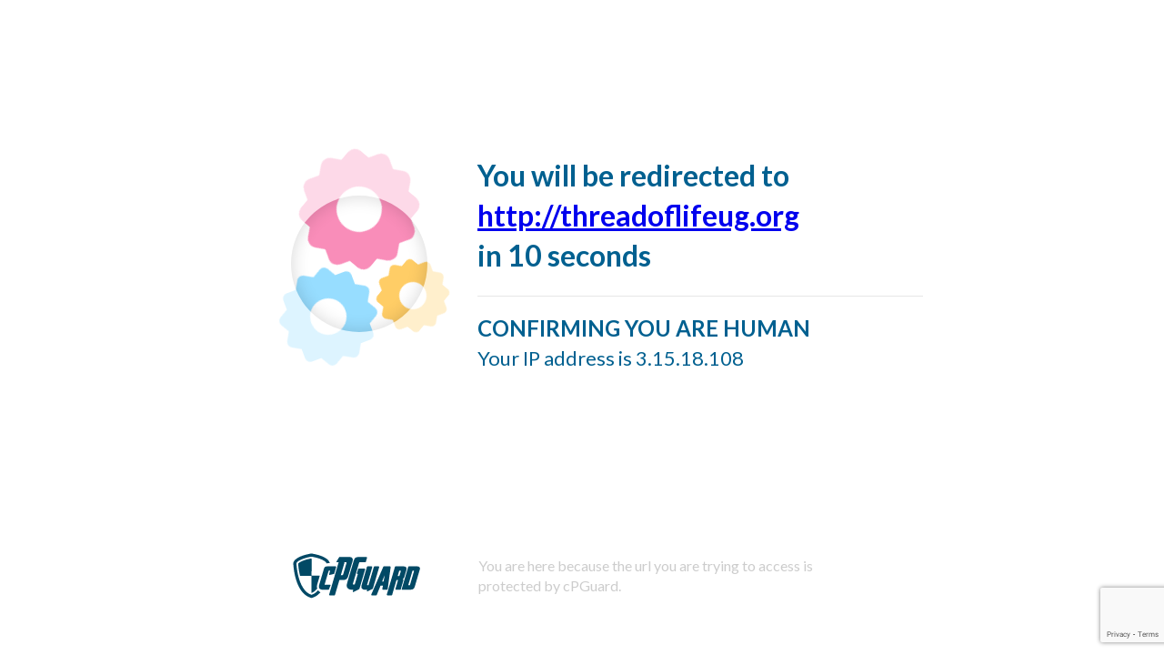

--- FILE ---
content_type: text/html; charset=utf-8
request_url: https://www.google.com/recaptcha/api2/anchor?ar=1&k=6LeX9ZwUAAAAABVJlv9TuHQp2T3_Pho3T7kpwVI0&co=aHR0cHM6Ly9yZWNhcHRjaGEuY2xvdWQ6NDQz&hl=en&v=cLm1zuaUXPLFw7nzKiQTH1dX&size=invisible&anchor-ms=20000&execute-ms=15000&cb=b2ypw6qsobxe
body_size: 45107
content:
<!DOCTYPE HTML><html dir="ltr" lang="en"><head><meta http-equiv="Content-Type" content="text/html; charset=UTF-8">
<meta http-equiv="X-UA-Compatible" content="IE=edge">
<title>reCAPTCHA</title>
<style type="text/css">
/* cyrillic-ext */
@font-face {
  font-family: 'Roboto';
  font-style: normal;
  font-weight: 400;
  src: url(//fonts.gstatic.com/s/roboto/v18/KFOmCnqEu92Fr1Mu72xKKTU1Kvnz.woff2) format('woff2');
  unicode-range: U+0460-052F, U+1C80-1C8A, U+20B4, U+2DE0-2DFF, U+A640-A69F, U+FE2E-FE2F;
}
/* cyrillic */
@font-face {
  font-family: 'Roboto';
  font-style: normal;
  font-weight: 400;
  src: url(//fonts.gstatic.com/s/roboto/v18/KFOmCnqEu92Fr1Mu5mxKKTU1Kvnz.woff2) format('woff2');
  unicode-range: U+0301, U+0400-045F, U+0490-0491, U+04B0-04B1, U+2116;
}
/* greek-ext */
@font-face {
  font-family: 'Roboto';
  font-style: normal;
  font-weight: 400;
  src: url(//fonts.gstatic.com/s/roboto/v18/KFOmCnqEu92Fr1Mu7mxKKTU1Kvnz.woff2) format('woff2');
  unicode-range: U+1F00-1FFF;
}
/* greek */
@font-face {
  font-family: 'Roboto';
  font-style: normal;
  font-weight: 400;
  src: url(//fonts.gstatic.com/s/roboto/v18/KFOmCnqEu92Fr1Mu4WxKKTU1Kvnz.woff2) format('woff2');
  unicode-range: U+0370-0377, U+037A-037F, U+0384-038A, U+038C, U+038E-03A1, U+03A3-03FF;
}
/* vietnamese */
@font-face {
  font-family: 'Roboto';
  font-style: normal;
  font-weight: 400;
  src: url(//fonts.gstatic.com/s/roboto/v18/KFOmCnqEu92Fr1Mu7WxKKTU1Kvnz.woff2) format('woff2');
  unicode-range: U+0102-0103, U+0110-0111, U+0128-0129, U+0168-0169, U+01A0-01A1, U+01AF-01B0, U+0300-0301, U+0303-0304, U+0308-0309, U+0323, U+0329, U+1EA0-1EF9, U+20AB;
}
/* latin-ext */
@font-face {
  font-family: 'Roboto';
  font-style: normal;
  font-weight: 400;
  src: url(//fonts.gstatic.com/s/roboto/v18/KFOmCnqEu92Fr1Mu7GxKKTU1Kvnz.woff2) format('woff2');
  unicode-range: U+0100-02BA, U+02BD-02C5, U+02C7-02CC, U+02CE-02D7, U+02DD-02FF, U+0304, U+0308, U+0329, U+1D00-1DBF, U+1E00-1E9F, U+1EF2-1EFF, U+2020, U+20A0-20AB, U+20AD-20C0, U+2113, U+2C60-2C7F, U+A720-A7FF;
}
/* latin */
@font-face {
  font-family: 'Roboto';
  font-style: normal;
  font-weight: 400;
  src: url(//fonts.gstatic.com/s/roboto/v18/KFOmCnqEu92Fr1Mu4mxKKTU1Kg.woff2) format('woff2');
  unicode-range: U+0000-00FF, U+0131, U+0152-0153, U+02BB-02BC, U+02C6, U+02DA, U+02DC, U+0304, U+0308, U+0329, U+2000-206F, U+20AC, U+2122, U+2191, U+2193, U+2212, U+2215, U+FEFF, U+FFFD;
}
/* cyrillic-ext */
@font-face {
  font-family: 'Roboto';
  font-style: normal;
  font-weight: 500;
  src: url(//fonts.gstatic.com/s/roboto/v18/KFOlCnqEu92Fr1MmEU9fCRc4AMP6lbBP.woff2) format('woff2');
  unicode-range: U+0460-052F, U+1C80-1C8A, U+20B4, U+2DE0-2DFF, U+A640-A69F, U+FE2E-FE2F;
}
/* cyrillic */
@font-face {
  font-family: 'Roboto';
  font-style: normal;
  font-weight: 500;
  src: url(//fonts.gstatic.com/s/roboto/v18/KFOlCnqEu92Fr1MmEU9fABc4AMP6lbBP.woff2) format('woff2');
  unicode-range: U+0301, U+0400-045F, U+0490-0491, U+04B0-04B1, U+2116;
}
/* greek-ext */
@font-face {
  font-family: 'Roboto';
  font-style: normal;
  font-weight: 500;
  src: url(//fonts.gstatic.com/s/roboto/v18/KFOlCnqEu92Fr1MmEU9fCBc4AMP6lbBP.woff2) format('woff2');
  unicode-range: U+1F00-1FFF;
}
/* greek */
@font-face {
  font-family: 'Roboto';
  font-style: normal;
  font-weight: 500;
  src: url(//fonts.gstatic.com/s/roboto/v18/KFOlCnqEu92Fr1MmEU9fBxc4AMP6lbBP.woff2) format('woff2');
  unicode-range: U+0370-0377, U+037A-037F, U+0384-038A, U+038C, U+038E-03A1, U+03A3-03FF;
}
/* vietnamese */
@font-face {
  font-family: 'Roboto';
  font-style: normal;
  font-weight: 500;
  src: url(//fonts.gstatic.com/s/roboto/v18/KFOlCnqEu92Fr1MmEU9fCxc4AMP6lbBP.woff2) format('woff2');
  unicode-range: U+0102-0103, U+0110-0111, U+0128-0129, U+0168-0169, U+01A0-01A1, U+01AF-01B0, U+0300-0301, U+0303-0304, U+0308-0309, U+0323, U+0329, U+1EA0-1EF9, U+20AB;
}
/* latin-ext */
@font-face {
  font-family: 'Roboto';
  font-style: normal;
  font-weight: 500;
  src: url(//fonts.gstatic.com/s/roboto/v18/KFOlCnqEu92Fr1MmEU9fChc4AMP6lbBP.woff2) format('woff2');
  unicode-range: U+0100-02BA, U+02BD-02C5, U+02C7-02CC, U+02CE-02D7, U+02DD-02FF, U+0304, U+0308, U+0329, U+1D00-1DBF, U+1E00-1E9F, U+1EF2-1EFF, U+2020, U+20A0-20AB, U+20AD-20C0, U+2113, U+2C60-2C7F, U+A720-A7FF;
}
/* latin */
@font-face {
  font-family: 'Roboto';
  font-style: normal;
  font-weight: 500;
  src: url(//fonts.gstatic.com/s/roboto/v18/KFOlCnqEu92Fr1MmEU9fBBc4AMP6lQ.woff2) format('woff2');
  unicode-range: U+0000-00FF, U+0131, U+0152-0153, U+02BB-02BC, U+02C6, U+02DA, U+02DC, U+0304, U+0308, U+0329, U+2000-206F, U+20AC, U+2122, U+2191, U+2193, U+2212, U+2215, U+FEFF, U+FFFD;
}
/* cyrillic-ext */
@font-face {
  font-family: 'Roboto';
  font-style: normal;
  font-weight: 900;
  src: url(//fonts.gstatic.com/s/roboto/v18/KFOlCnqEu92Fr1MmYUtfCRc4AMP6lbBP.woff2) format('woff2');
  unicode-range: U+0460-052F, U+1C80-1C8A, U+20B4, U+2DE0-2DFF, U+A640-A69F, U+FE2E-FE2F;
}
/* cyrillic */
@font-face {
  font-family: 'Roboto';
  font-style: normal;
  font-weight: 900;
  src: url(//fonts.gstatic.com/s/roboto/v18/KFOlCnqEu92Fr1MmYUtfABc4AMP6lbBP.woff2) format('woff2');
  unicode-range: U+0301, U+0400-045F, U+0490-0491, U+04B0-04B1, U+2116;
}
/* greek-ext */
@font-face {
  font-family: 'Roboto';
  font-style: normal;
  font-weight: 900;
  src: url(//fonts.gstatic.com/s/roboto/v18/KFOlCnqEu92Fr1MmYUtfCBc4AMP6lbBP.woff2) format('woff2');
  unicode-range: U+1F00-1FFF;
}
/* greek */
@font-face {
  font-family: 'Roboto';
  font-style: normal;
  font-weight: 900;
  src: url(//fonts.gstatic.com/s/roboto/v18/KFOlCnqEu92Fr1MmYUtfBxc4AMP6lbBP.woff2) format('woff2');
  unicode-range: U+0370-0377, U+037A-037F, U+0384-038A, U+038C, U+038E-03A1, U+03A3-03FF;
}
/* vietnamese */
@font-face {
  font-family: 'Roboto';
  font-style: normal;
  font-weight: 900;
  src: url(//fonts.gstatic.com/s/roboto/v18/KFOlCnqEu92Fr1MmYUtfCxc4AMP6lbBP.woff2) format('woff2');
  unicode-range: U+0102-0103, U+0110-0111, U+0128-0129, U+0168-0169, U+01A0-01A1, U+01AF-01B0, U+0300-0301, U+0303-0304, U+0308-0309, U+0323, U+0329, U+1EA0-1EF9, U+20AB;
}
/* latin-ext */
@font-face {
  font-family: 'Roboto';
  font-style: normal;
  font-weight: 900;
  src: url(//fonts.gstatic.com/s/roboto/v18/KFOlCnqEu92Fr1MmYUtfChc4AMP6lbBP.woff2) format('woff2');
  unicode-range: U+0100-02BA, U+02BD-02C5, U+02C7-02CC, U+02CE-02D7, U+02DD-02FF, U+0304, U+0308, U+0329, U+1D00-1DBF, U+1E00-1E9F, U+1EF2-1EFF, U+2020, U+20A0-20AB, U+20AD-20C0, U+2113, U+2C60-2C7F, U+A720-A7FF;
}
/* latin */
@font-face {
  font-family: 'Roboto';
  font-style: normal;
  font-weight: 900;
  src: url(//fonts.gstatic.com/s/roboto/v18/KFOlCnqEu92Fr1MmYUtfBBc4AMP6lQ.woff2) format('woff2');
  unicode-range: U+0000-00FF, U+0131, U+0152-0153, U+02BB-02BC, U+02C6, U+02DA, U+02DC, U+0304, U+0308, U+0329, U+2000-206F, U+20AC, U+2122, U+2191, U+2193, U+2212, U+2215, U+FEFF, U+FFFD;
}

</style>
<link rel="stylesheet" type="text/css" href="https://www.gstatic.com/recaptcha/releases/cLm1zuaUXPLFw7nzKiQTH1dX/styles__ltr.css">
<script nonce="ySN8tbLFIPsZOMgxODqI2A" type="text/javascript">window['__recaptcha_api'] = 'https://www.google.com/recaptcha/api2/';</script>
<script type="text/javascript" src="https://www.gstatic.com/recaptcha/releases/cLm1zuaUXPLFw7nzKiQTH1dX/recaptcha__en.js" nonce="ySN8tbLFIPsZOMgxODqI2A">
      
    </script></head>
<body><div id="rc-anchor-alert" class="rc-anchor-alert"></div>
<input type="hidden" id="recaptcha-token" value="[base64]">
<script type="text/javascript" nonce="ySN8tbLFIPsZOMgxODqI2A">
      recaptcha.anchor.Main.init("[\x22ainput\x22,[\x22bgdata\x22,\x22\x22,\[base64]/[base64]/[base64]/[base64]/[base64]/SVtnKytdPU46KE48MjA0OD9JW2crK109Tj4+NnwxOTI6KChOJjY0NTEyKT09NTUyOTYmJk0rMTxwLmxlbmd0aCYmKHAuY2hhckNvZGVBdChNKzEpJjY0NTEyKT09NTYzMjA/[base64]/eihNLHApOm0oMCxNLFtULDIxLGddKSxmKHAsZmFsc2UsZmFsc2UsTSl9Y2F0Y2goYil7UyhNLDI3Nik/[base64]/[base64]/[base64]/[base64]/[base64]/[base64]\\u003d\x22,\[base64]\\u003d\x22,\x22wogIGsKidMKPX1Akw4PCl8K1acOlazQ5QMOwacOSwoLCozcjchZiw7xewpfCgcKbw6M5AsO1IMOHw6I/w6TCjsOcwqJ+dMOZccO7H3zCqMKBw6wUw4NXKmh2cMKhwq4cw4w1wpc0TcKxwpkXwolbP8ONC8O3w68TwoTCtnvCtMKVw43DpMOPKAoxTcOjdznCv8KOwr5hwofCoMOzGMKEwrrCqsODwqoNWsKBw64iWTPDqQ0YcsKxw6PDvcOlw5g3Q3HDhh/DicONY1DDnT5MbsKVLG/DkcOEX8OiJcOrwqZxBcOtw5HCmcOqwoHDohtrMAfDpT8Jw75nw6AZTsKKwofCt8Kmw5QEw5TCtRoTw5rCjcKdwo7DqmA7wppBwpdiIcK7w4fCgDDCl1PCuMOBQcKaw7/DrcK/BsOdwofCn8O0wr8Ww6FBXHbDr8KNGjZuwoDCtMOJwpnDpMKSwr1JwqHDrsOYwqIHw4DCnMOxwrfCm8OHbhk/STXDi8KfDcKMdAzDghs7C3PCtwtVw43CrCHCtMOIwoIrwp4bZkhvfcK7w54KAUVawqfCti4rw7XDk8OJegNZwro3w7HDqMOIFsORw5HDim8Mw6/DgMO3M3PCksK4w4/CqSoPBkZqw5BKJMKMWgHCgjjDoMKbPsKaDcOCwrbDlQHCj8OodMKGwrbDpcKGLsOPwr9zw7rDsQtBfMKJwrtTMA/[base64]/[base64]/[base64]/Diyo6wr99wo1mwpNCwrLDmFzDv3rCn09Pw6zCr8OLwpnDmXfCgMOlw7XDl1HCjRLCjifDksOLZnLDnhLDg8OUwo/[base64]/Dg3wNw5hNwrDCssKCKcOQw7DDiWoYwrHDpsK2wpVFPATCg8OYXcKUwrLCqlnDrAEZwrV3wqwcw79HIwfCqGoTw5zCjcKwbcK6OjXCmMOqwocfw7HCpQBCwrRiPCrDpEPDmgU/wokDw60jw4ACQUXCksOgw6wyfTdiV3QVYUZYa8OKZhkhw51Vw5DCnsOwwpl5BW1bw5MGGiV5wr/DuMOmAWTCh1ldS8KnFC0pW8KYw5zDn8Oaw7heFsKMKVcbK8OZfsOdw5ZhW8KreWbCkMKbwpfCkcO7JcKnFCXDhcKiwqLDvjTDkMKAw6FVw4oOwp3DpsKcw4dTHBwTZMKrw5Ujw6PCpFQnwogIFsOgw6UGwphyHsKRcMODw5rDlMKiM8K/[base64]/DsTLCsMKjfUnCrW/CkRsaesO+c1cdbG/DvcOgw4c5wo0/e8Olw7XCoEvDvMKCw5gTwq/CmmjDmDwZVD7Co30tSMKCG8K2AcOIWsOXF8O2Yl/DkMKQFMOnw5nDv8KcKMKBw6hEPl/ChUfDkRbCmsOsw6V3B2vCpBvCqXRQwr53w5lcw7NfQGd+wqkvccOzw7lHw7piAALCicOawq7Cn8Kjw7gdYQnDkxI0RMOxSsOrw45XwrfCr8O+L8O0w6HDkFLDkDzCiU7CuGjDrsKpC3rDmEpoO3zCucOpwr/DnsOhwqHCgcOtw5rDogBLQABOw4/Dmwp1Q2wYZ1M/esKLwqTCi05XwpfDoys0wqljDsK7JsOZwpPCuMOBYA/[base64]/wrPCsW7CpkPDhX/CqcOawoHDpATDqsKhV8Orbi/DgMOqEsK3O210dMKjcsObw7jCj8OofsKCwq3DvMK6UcOFw5Qqw6fDucKpw4drPEvCiMKkw6tdScODYUbDisO5CFvCtQElUcOSMH7CszIOB8OmOcOLcMOpcSk/[base64]/CvMOmwp7Co8K6Gn3DnUVGXcO+wqnDhElCYyFYdn5GQ8O0woh1AA8AQGBiw50sw7gWwrBPPcKHw48XLsOkwqEkwofDgMOUFFlTIhDChCRbw5/[base64]/[base64]/CoiJawrXCl8KLVcKHAAvDmsKlwocEccO7wqvDtnM/wrkXYMOPUMKxwqPChsKDFsOZwotwEcKYIsOXMzFBwrbDoiPDlBbDiC7CvUXCvg1ZXk9dVwlZw73DkcOtwrJiTcKfY8KIw77DgVnCl8Kywoc6MsKUeHZdw4k8w7cCccOcGTJ6w4MdE8O3Z8O5TS/Crk9Se8OLJUbDphdFfsOwW8OqwpV/LcO2V8K4QMO9w4c/eAkMZhXCrkzCkhvDoGJnL1zDoMKgwpXDgMOdIjfCqzjCicKaw7LCt3fDhcO0w7lHVznCv0ZsPnzCqMKJS2M2w5bCu8K5TmU3TsKJZHLDhMKEbEnDtMK7w5AnL0B/FMKRNsKDQgc1K3PDtkXCtn47w67DiMKxwo1HaAPCh3R9GsKRw6bCnDLCu2HCg8KGc8OzwpUTEMOtG0NQw65PDsOHETFPwp/Dkmg4UXZ4w47CvW57wo1mw6USZAFRasO/wqZrw4NCDsOww4Qma8KVIMKCaxzCscOBTzVgw5/CusOyeAQgMwvDucO2wqhmCzQewo4ewrPDpcK6dMO/w6MQw4XDlULDisKpwp7DhMO0WsODe8O2w4LDhcK6R8K7d8KwwofDgiXDg1rCrEpMEATDvsO3wpvDuxjClMO3wqByw6XDjkwqwp7DmDkmcsKVWXvDqm7DlX7CiQLCtMKMw48Me8K6ecOeG8KBLcOlwqbDkcKew7x+wosmw4R9DVDDlj3DsMKxT8Okw70xw7zDonDDjcO/A3cSDMOKM8KXf2zCrsOaGDQcLcONwp5LIUjDgksXw50qcsKWFG0zwoXDv1XDksK/wr9wEcOLwoXCs2gqw6V8SsOhMDfCsnfDnFcnaybCjMKGwqDDmTAEVkAaI8ONwpg6wrtkw5PDiHFxDRHCjzfDmsK7aQjCs8OJwpYkw4wPwqI8wqltWsKHTFFabsOMwqzCrHQww4rDgsOEw6JmX8KtBsOwwpk/wp3CplbCh8K8w5HDnMOuw5V6woLDsMKnUEQNw4nCvsK1w64eacOBRx8Vwpg5QGrCksOkw69cXMO/ZydIw5zCqHJsXEx0G8O2wp/[base64]/DkhhywoHDl30iM8ObGmUqw5EHwodqPBbCoEdaw6kYwp/DksKOwr7Ct3dwIcKUw4rCvcKkNcK9NcO7w4Q+wrrChMOsQsOSb8ONSMKafBDClRdWw5rDkMK0wrzDpCDCgcOYw48rCm7DhFB1w4ddaV7CoAzDmsKlBwVMCMKRP8Kkw4zDvB9Zwq/[base64]/ZnjCpW3CrMKKw7tYMR3CrQ9jw5U/DcONLmFswoTCt8KJA8KuwrjCmycIEsK0fnYbacKbRiLDnMK3bGvDs8KpwrUeWMKLw6LCpsO8AT1UPiHDuEYWVMKRcizCvMOXwqDDl8OzFMKtw4xyYcKPTMK1dWsyKAHDsi5jw602woDDo8OtDMODR8OSRzhWRATDvwpZwrPDo0vDpjtPcXIww5xZc8K/[base64]/[base64]/ChMKZwrElVsOndwMML8KOOAVNw4RmKsOnDSxJZsKDwptcHsK1RRXCv14yw5hQwprDuMOUw5DCuFXCvcOPP8K5wp/CmsKUZSfDlMKawp3CmznCgGYHw4jCmCk5w7VwUiDCi8K2wrvDjHDCjGrDgsKKwqhpw5o5w683wowGwqbDuTwCDsOXasOow6PCvHlHw6R5wqB/L8OmwpfDijLCmMKGBMOWVcK3wrDDi3nDoBJCwrjClsO+wp0bwoFOw63CrMO1QCrDm2N/NGbCkjfCrCDCthtIBQDCkMKyKlZaworCiQfDjsKPBsKXODdoYcOvQsKOw4/ConrDlsKuMMKswqDCr8OLw44bARzCjcO0w51Jw4/[base64]/fMKRwr53FcKNwqfCjmLDil/Ci8OAwoJ/[base64]/Cp8KbCsO6WW0TDkhqFMO2w4pnw6JdX8Ojwo/DmW5nJWUTwrnCux8TUh3ClgIbw7DCqDcED8K4SsO3wr3DvEsPwqc6w43CusKAwp/CuDU5wqRQw7NPwp3Dpjxyw5AYGwoGwrN2MMOsw7vCr3NLw6UwCMOGwpDDgsOHwpDCvCJWXmQVOB3ChsKjURLDmDxcUMOSJMO8wosew4LDtsONAgFAfMKdW8OoWsOywo0wwpvDvsOAEMK5LcOyw7VRQgJGw7AKwppWUBcMBFHCpMKsS07DjcO8wr3Cuw/CvMKHwqPDslM5SwY1w6nDucOyH0Ezw6NjFAYmGjrDiwk+wqvCgMOvOkoHGF4Lw6PCsyvCjRzCl8Kuw6LDvwAWw5Bvw5g+CsOuw4vCgCNfwqIOJHtlw5BzDcO6PwLDpx8cw74ew7vCsmVlKk17wpQdBsOXH2BEF8KZR8OvO2xGwr3DuMKzwo1WOWrCkz/ClkbDqV1fExXCtm7Cj8KifcOPwpcgbBhLw5U3KBvDkzhtJ3wIPgE2HR02w6RrwpNlwok0D8KSG8KxZkTCtlFbPTbCksO8wqDDu8OqwplJXsOPHWLCkXfDiU9Ow5p3X8O8cHxHw549wrfDvMOXwr1Sa288w444RSDDiMKwXW8yZld4d3tibx5/[base64]/PW93wpsABMOKKsOYwosyw6DCv8O7w4QdIDvCncO6w5jCqCTDpcK+RMO3w5vDnsKtw5PDhsKLwq3DpRZEeF40RcOZVwTDnDbCuAICBWYfUsOPw5XDtcK4esKVw7UxCMOFPcKjwqYNwrEOecOTw4w3wobCvnhzWjk0w6TCtX7Dl8OwPjLCjsK/wqYrwr3CuBjDnzAbw48FKsKfwr0twrloIEnCvsK8w64OwpbDuXrCoV5sRWzDhsOudDRzwoh5wqcwcmfDsBfCvMONw5ADw7bDmGIAw6sxwqBEO3nCo8Oawp4GwowNwotawo55w7VgwpM4MgI3wqvCtg3DkcKhwrbDoxgeHsO1w6fDjcKnbHY0TW/[base64]/w6DDnDZ5w7XDmUZuPVHCtXTDmsOAeF9Pw4DCpMOuw70zwq7Drz3CnWvCoFzDh3w0ARfCiMKrw5MLKcKaJRtWw6k3w74AwqHDky1WQcOmw4/DrcOtwqbDosKKZcKrKcO3XMOKK8KdRcKew4vCtMKyfMKiRDBwwo3CqsOiE8KpV8KmG2DDl0jCucKiwojCksOlFgEKw6TDoMOQw71aw5LCh8Onwq/[base64]/[base64]/Dq2jChx0Pw4cvOcOOcMOOw7rChhXDiHoZMsOTw7NFRMOdwrvDn8K4wo86GDwow5PCi8OYYCZOZAfCkgpYZcOpW8KiHQBgw6zDgV7CpMO9U8KyBcKVPcKKUcKsMcK0wrZ9woI4KyDDgS0hGl/[base64]/[base64]/ChVnCgivDty3DqmEKwr/Do8O5W8Oiw7whwrVLwqDCjsK3SWV7JwFjwr3Ds8OdwosCwrTDpHvDgU52XmbCn8OAVgbCpMOOAErDhcKzeXnDp2XDnMOkAwzChyfDlcOgwp80KMOGHlpmw70RwpLCp8K/[base64]/CuQAEwpzCrMO/w5VXwrvDgMOPw5wuUMOkwqbDtiwYecKPC8OkHhsSw71bTBLDmsK8PsKTw5Y9UMKgC1TDtFfChsKYwo3CvsK9wrtzfMKsScKFwrfDusKBw5Zdw5zDow/CtMKjwr4OVyRQJzUIwpLCoMK6TsOYVsKNBTDCjwzCtMKMwrYxw4pbBMO2eUg8w7/Dk8KBTlRYcAXCqcKTGCjDo30Sa8OmQcOeT0Eiw5nDhMONwqbCuRIeccOvw4nCucKTw6Iswohgw7pvwpPDpsOiY8K/FcOBw74IwoAcH8KbMWwyw7TCtj84w5zDtzE7wpPCkk/CknUyw7XCo8OjwqsKIgfDi8KVwpIRC8KEU8Oiw60nA8OoCn4tL3vDiMK5fcOkZ8OvMQkESMOLDsOHYHQ4bw/DjMKxwodQBMO6HVEOGkRNw47ClcObSknDlQnDpQ/DnnjCusKVwoZpJsKTwqzDiDLCu8K0EAHDpQpHWlVwFcKGesKtBx/CoSMFw7NGPXfDh8Khw5zDkMOqJRJZw4LDl2ZkdQXCnsKMwq7ClcOMw7jDrMKrwrvCgsOLwocUME3CmcKEaEh9FMO8wpI2w6PDm8Ocw4HDiEnDhsKMwpPCusKNwr0EYsKfAynDksKNcMKBHsOQw4jDmkl4wrFVw4AyfMKwVEzDn8K4wr/CpmXDi8KOwqDDmsONEhYnw5DDocKwwrrDrjxQw6JNLsK4w7hyf8OTw4xAw6EGdVVyRnTDvBRYYn1sw61/wrDDp8Oxwr3Dsg1pwrt2wrkPFlQ2wpLDvsOcd8Oxb8KeWcKvSG40w45aw7fDg1XDvTbCsXccK8KGw6RdFsOcwoxWwrrDg2vDvklewpXDt8Kbw7jCt8O+IcOlwo3DisKxwpZzP8K2ci4qw43CjsOvwofCkG4BXDgjBcKwJmDCvsKgTDzDscK/w67Dv8Klw7DCrcOYF8O7w7jDosOXSsK0UMKWwrUlJGzCi0Nna8Kgw63DqMKxRsOHVcOawr0/[base64]/[base64]/KsKew5jCggvDkBbDvsKyXMK7wpN0wrPDvAl6UWbDvA/DulAMTE08w5/DtEzCncK5KSHCgMO4QsKlDMO/Z0/CgcO5wrHDu8KrUBnCrD7CrzI2w5rDvsK+wofCtcOiwpEtU1vCjcKewrQuLsKIw4nCkgXCpMOFw4fDrVgvFMONwqk4NMOiwqDCiHxROHLDokQcw5/DhMKLw7QpRz7CtgV/wr3CkyMYAGLDiHp1Z8Otwr0hLcKcdm5Rw77CrsKOw5/CmMOlw53CuC/CisOEwqbCihHDtMOVw4LDncKzw692SxzDvMK2w6HCl8OcLA0hXW3DkMOLw5Maf8OzUsO/w7BoasKjw4Bqwq7CpMO8w5nDoMKcwpPCo2bDjD/CsATDgsO+D8Kmb8O1f8OtwpHCgMOPBCDDtR5xw6Q3w443w6/CjcKBwoZ5wqTCp340c2Egwrwrw5TDjwXCohxcwpTCpR9IGAHDo1N2w7fCryDDvsK2ZDo/[base64]/DnAl/w5DCiSt4w4dGaGRuw40jw4J2wqrCn8KHe8KXWC0pw4k6CsKvw5rCmcO4S1vCunobw6c9w5jDpsO4HXLDicOhcUXDnsKvwr3CrMOBw5PCsMKCWcOZKV7DocKqD8Kiwr0rRxrCisODwpQ6S8K4wofDmBM4RcOlSsK9wr/CqsK3AirCt8OwPsKZw6/DnCDDgRnDl8O+HxkEwo/[base64]/DjA1mwovCqsK5I8OBw4VtbsOmecK5w7JCXcKxwpE5YMKSwqvDjmoSBTDCl8OEVjJrw41fw6bCl8KcHsKJwqN4w63CjsOYV1wcFcK3JMO+wonClRjCqMKWw4TCj8OpNsOywoLDgcOzMgfCuMK2LcOwwpYPJwwdPsO/w7dnO8Oawp3CvWrDp8KBXQbDvnPDusOWKcKBw6PCpsKCw4wGw5cvw7Qow4Alw4PDhnFuw5/Dn8OXTWdOwoIfwpt9wokVw60eQcKGw6TCvzh0CMKKBsOzw6TDkMK9FSbCj3PCq8OiNsKPfljCkMOGw4/DnMKDc3zDsRwfwrZuw6XCoHdqwpQsdQnDv8KRIsO3w5nCuTJzw7srHx/DlQ3ClAktBMOSFQfDuj/DgmnDh8KBcsO7QQLDlsKXDAo5KcKsdUvDt8KAcsOsMMOTwqMXNQXCjsKfXcO/O8Obw7fDlcKIwpvCqV7DglZGJ8K2QD7DocKmw7EiwrbCg8Kmwr7CgS4Jw6MewoTCshnDjjlORCIdEcKNw4DDi8KnWsOSO8OSF8ObTi0DVEFkWMOswq5qWHvDlsKuwr7Ci2Qlw63CtVBIKcO8cS/DlMKWw7nDvcOgCDdjCcKsbHrCtlMrw6nCt8K2AcOWw7rDrgPCtzLDoHbDkxzChcOBw73Du8O+w78jwrzClG7Dg8K5Bi55w6Qnw5TDl8K3wpDCl8Ogw5Zgwp3DgMO8C3LDo3HDiGNTOcOIdsOCM2N+DijDlH45w79twq/Dt0sHwogxw49sGy3DrMOrwq/[base64]/DtcO8f8OGD8OVbSvDqsOzwqLDn8OPwpDDjMOjNUjDjW99w5wISsKxJMOGTBzDkDIXaEEzwrLCinkDVBlCQ8KtAcKxwqUewp1KQsKiIT/Du13DqMKBZRfDhQxJFcKEw5zCg3bDu8K9w4JYQBHCrsOIworCtHx5w7zDnHLDtcOKw7fCvATDtFrCgcKEw7xVL8KcGcK7w45+XnbCtX83dsOcwrovwp/[base64]/Duk8PwqVtDMOiZl7CpEnCt8Kcw7Bcw7fCssKEwqXDocKydCzClMKTwrU1bMOqw5TDv1J1wpwwGxI7wo50w4HDmMOTRHAlw5RIw5DDgMOeOcK5w4lgw6MtBcKzwo5xwoPCiDl8JARFwowgw5XDmsOowq/Cr08mwqt6w77Do2PDmMOrwqQAZMO/[base64]/CtwrDq8OSw4DCssO3w7NXw6kLfsOzYgfCqsK3wrrChUDCkMOJw7/DvA0QHMKww63DtSvDtXDChsKcElDDjzbCu8O7ZH3CunQxY8KYwqbCgSgtaCvCh8OWw6Mwdn0qwrXDsBnDk3FiDFlIw77CpxgkTktrCifCnXZcw4TDhHLCkSHDnMKkw5rDrXY+wpxVbMOtwpDCp8K2wo7ChRggw59lw7zDocK0Hmg1wqrDscO/woPChBvCg8OaLxJTwqp8Qy1Fw4fDjjNNw6Z+w7AGRcO/UX8kwpJYCsOyw4wlFMK5wrbDm8OSw5AKw7LCj8KTbMK7w5rDvcOsLsOCVMOMw6sWwpvDjx5KCgjCjRMVPizDmsKEw47DhcOTwp7CrcOEwoTConNRw7PDh8Kvw5HDrD9rB8OFfStMXGbDsirDvhrCjcK/XMKmfURMU8Okw7lfScKVMsOrwqwYHMKVwpnDssKGwqYlXlEje1czwpXDkzwDIcKaYHnCk8OdF0bDkXLCqcOEw7F8w7HDk8Ogw7YgM8KqwroMw4vCtTnCjcOlwq5IOsKaR0HCmsOhE157w7gPGkjDgMKaw6bDocOzwqkeKsO4Pid1w6gBwqlJw5/DjGxYOMOTw4/[base64]/wpdZw6rDmMKOW2sPwpvCmGsZJgErw5jDgcKxYsOMw5HDgcOtwrPDv8KAwqstwodBNAF+e8OvwqXDpCsww4DDqsKAfMKYw4LDg8KFwoTDqcKnwp/Dp8O2w7jCpQXCi0/ChcK5wqlCV8OBwrMqNnLDswkYOR3DscOgU8KUFsOCw7/DhypHe8KyCVHDmcKvbMOpwq5swogmwqt/JsKYwqNVM8OpVjRHwp94w5fDmj3Dr28wLXnCsjXDuTIQw4o3wqzDkGMTw73DmcO5wpogBwLDlmPDscOyByTDi8K1woBMN8OMwrbCkD4hw50twqLCq8Olw74cw65tAFfCshgdw5FiwpbDtsOBGk/CrUE8Pm3Ci8OjwoMsw5PCkCjCgsO1w7/[base64]/ECHDsmXDhcKUwqTDpsKhw7YLw5TDgUfCqiJuw5fCvcOafW9iw6Yew4jCj049b8OMdcOHTsOBbMOmwr7DuFzDtMO2w6DDnXAcEcKDP8O4PU/DkRhsX8K+C8OhwpXDtCMkB3/[base64]/DhSl/[base64]/w6/Dux43b8K6w4sIw6LCo8O2OsOrNBDCiT3CuW/CrGUpw5Jwwq/DuiIcUMOpasK9WcKYw6oJD2BLAhrDtsOvRWsvwpnClkDCkzHCqsO9WsOGw7Mrw5xnwogcw57CiAbClQlpfh8yXWLDgRbDuC/[base64]/DoiMTWUlhRT1yw5xFwq48w4sWeMKpwo0jwpo5wprChMOzQ8KFHQtkHmLDtsOfwpQlSsKBw781bsK0w6BUOcOhVcOvV8KtXcKZwobCnn3DlMKxWE9ITcO1wpJUwoHCuUR0YsKVw6dJfQDDnCw3ekc2Tz3CisKMw7rCgyDCjcKbw4lCw5wkwp51ccO7woJ/w5g7w5rCjU1AIsO2w648wo5/w6vCtBZvEkLCksKvcgc6wo/CpsOewoLDiXfCr8KCaUULGBA0wpwAw4bCuR7CkGlHwoRsV1LCosKTa8OKUMKbwrjDtMOIwqbDgSbDvH0HwqXDm8KXwqZ5RsK1NGvCn8O4UH3DoD9Pw4RpwrI0NzzCunVcw7/[base64]/AlEfB8OBwrNMw67DqTJtGnE+w4fCnm4bwq8Dw6oYwprCv8Oqw7zDjAx9w6dMP8KhNsKlEsKSecO/QkvCnxx0VwBcwr3ClcOpYsO7cgjDkMKzZsO7w69QwrHChl/CusOKw4HCnxLCosKuwpzDk3PDr2vClMO8w5vDncK7HsOSCcKfw7R3Z8KKwqlawrPCisKSUsOnwr7DoGt/worDpR8hw71VwpzDlUtywrfCsMONw4pDa8K9ccOhBSnCryUITVoXMsOPUcKFw7g9O0fDoDjCs0/CqMK4woTCjFkewoLCqirCmBXCmMOiGcOfVsOvwoXDo8OiDMKzw7rCsMKNFcK0w5VHwoBgCMK0JMKvZsK3w6kqbBjCsMOvw7XCtUkJCx3Ci8Obe8KDwo8/FcOnw57CqsKkw4fCrMKEw7nCnS7CicKaS8KGB8Krc8OzwoASScOVwoFbwq0Tw5BMCk7DlMKcHsO7Iy7DqsK0w5TCo1AtwoYpAWEiwo3ChjvDosKVwoovwqtMSV7DvsOwPsO4VGd3IcOKw7/DjUPDoA/[base64]/ZsOWw7LDpyXDnGLCkwJuwoRvw7LCuHoDODZTUMO+CQBgw5TCl2TCsMKxwrkKwrLCgsKFw6HCgcKSwrEOwqrCr1x8w6DChMKow4TCp8O2w7vDmyULw4RSw6TDlcOtwrPDq0HCusOyw55oNxo8NlbDsnFncD3DqQLDuyxhasKAwoPCpnDCgXNvEsK/[base64]/w5c9fsKCwp05G8Kkw59ReCTDqcKvQsO1w5h2wpxhH8OnwoLCvsO3w4bCmcO2UEZrQmoewrUOTQrCvWtFwpvDgD4TK1XDmcO/QgR8b2nCrcOPw7AHwqHDpEjDmSrDkRTClMOnWmMPJU0SHU4iOMKPw6FnHQ4/[base64]/DmxAVbT3DjcOBw6TDg8KQwp4AUMK7YcOOwphcLCYRfMOJwoA7w7lfClo5BTcOXMOGw4oEXzwCEFTCjsOgBMOIw5fDkF/DgsK7WTDCowvDk1BRacKyw7kjw6jDvMKDwopNwr1Zw4QaSEQFKjg+FFvDrcKabMOKBTRjUcKnwqg/R8Kuwp5YRcOTIyJow5ZtC8Oiw5TCv8OpZEx/woxGwrDCmi/CpcKGw7pMBybCkMOsw6TCiD1KIMOOw7PDkHzCk8KIw7Ikw4BxA1jCusOnw5HDoXjDhsKEVcOEIld1wqnDtWUcewcjwo1Zwo/[base64]/GsOXGg3CoSbCusOYw5jCiA4iWcOHw5vChcOaTmrCoMOHwoADworDssO0E8OQw4TDisKowqfCiMKdw4LDscOrf8OUwqDDm3Q7J0vCgsOkw4zDsMO7UmcaPcK4W0VDwqJyw6/Dl8OTwojCnG3CpkAjw6JzacK6FMOoUsKrwo0+w4/[base64]/wqI7w7ZBeFPCikzClcKVw5nCvcO3wpjDlWt+w77Dpm99w64jdEloc8KRVMKtJ8OPwqvCpsKlwqPCocKxHGYYw6BATcONwq7Cv3sTXsOER8OTZ8OlwrLCqsKuw7TDrEEoVcK/G8KaH2wuwrnDvMK1dMKfO8KTJ0BBw6jCsCV0Py4qw6vCnwLDo8Ozw5bDny7DpcO8DSDDvcKkNMKTw7LCsGxFHMKQB8KOJcOiMsODwqXCuw7Cu8OTT3Mlw6cxI8KUSGtZFMOuK8Ojw7nCusOlw4fCg8K/[base64]/CmsOiJk7CjyEWwobCiTUiCX/CmjsyQMO3dETCsEAqwpDDmsKrwoIBRX3ClEE3HcK7M8ObwpfDgwbCgGXDiMO7XsKywpPDhsO5w4JvEDDDtsKiT8K8w6pedsO1w7U5wpLCp8KZJ8K3w7Uyw78fJcOYZFfCqsOzwoF9w6/CncKyw6vDt8OoDy3DrsKQPR/Ct1zCulHChcKtw6k0UsOvUFZaKxFDFE43woHCuC8BwrLDmWXDtMOnwqQcw5bChX8SJ1vDqUk5C2PDgy0Tw7oKGxXClcOswrXCkxx4w6ghw5zChsKHwp/Ch1XCtcOuwopFwqPCucOBdsKdbjEfw4YtPcKGf8KzbgNffMKYwoDCsUfDrgQJwodPMcOYw6XDjcOYwr9bTsODworCmhjCji8xZzpEw7l9Az7DssKJwqVpPhxWYkchw4tWw5AwX8KtEB9Uwrl8w48yQDbDgMORwoBJw7DDgEJ4bsK/[base64]/Cg8OBw5ESCGzDu8K+wqY8YTnDiMOSNMOhZsOUw7dOw4EsLzXDv8OrM8OvI8K3aG7DtFg1w5bCqsO5AkDCqn/CkgJtw47CtwM3NcOmDMO1wrnCn1g0wojDv0LDtkXDvWLDsWfCuBXDmMK1wrErXMKzVmDDtCrCmcODX8O1eCXDoGzCjFDDnQrCisOMCS06wrZ2w73DjcKow7fDpVLCpsO7w6PCrMO/e3fCoCzDo8O2EMKRWcO3dcKLVsKcw6rCqMO/w5BGfVzDrHvCocOEf8K9wqbCvcOLR3owAMOtw6VFUAgHwoI6NRDChcOFCcKxwoEyU8KBw6Unw7nDl8KMw63Dr8O0wr/DscKgF1jCqQMjwrXDlh/CmibCmcKeXsKTw600PMO1w61tbsKbw6hgQHtKw7QNwqPCgcKOw4DDmcO/XjMBXsOhwqLClnjCt8KBWcK1wp7DocOiw63CgR3DlMOHwrhiDcOWKl4gLMOVLVnCiVQ2T8O1CMKjwr5GMMObwoDCljsFPEcpw70HwrDDq8Ouwr/CrMKISyxuYsOVw74Dwq/DmEZDVsKfwpvDscOfJCx8NMOPw4dEwq3CtMKUMmrCsWrCuMKSw5csw7zCkMKPcMKXHzHCrcOkKE/DisODwpvChMOQwr96wp/DgcK3SsK9F8KKa1bCnsObdMKtw4kaI0Ydw5vCgcOoClsXJ8KAw4g2wpLCo8OxBsO+w6gNw7sBfRRyw7ZRwrpMEihmw7QHwozCucKowqbCisKnIEjDp3/Dj8O6w5Jiwr9IwoZXw6IXw79fwpvDs8Omf8KibcOuVyQGw5HDisKBw6HCh8K1woR5wp7DgcOfSWYgFsKEesO2JxFeworCnMOGd8OLZA1Lw6DCvTrDoHFAF8OzcCtiw4PCm8K/wr/CnE99wqdawoTDnFDDmirCicO0w5nCoD5DT8KfwoPClRLCrT01w7hiwrTDn8O/KiZAw5khwo7DsMOZwo5KDzPDvsKYGcK6DsOIPjk/dwVNE8Orw6REOTPCq8KwW8KoaMKsw6fCh8OWwrN4IsKSBcOFDG9WKsKgXMKZR8O8w6YMGcKhwqvDp8OiSHXDkX/DmsKMDsOFwpI3w4DDrcORw6/CiMKlDWnDhMOnAHHDhsO3w4HChMKCS1XCs8KxLcKgwrQjwr3CjMK9Tj7CuXt2QcKvwoDCoFzChGBDNWLDhcO6flLCs1DCmsOvAAk9DWPDtS/ChMKQfx7DllfDtMO7DMObw5w3w73DvcOLwpNQw5PDsBNtwq/[base64]/CkwROwpxbUmEFwqgMwoRYDAIsNcKMNMK3w4nDlMK0cl/[base64]/[base64]/RsKUwpbCrHzCosORb1lGVsO1DMKEwohsQMKyw50rclslw6kDwrw6w53CqQXDr8K/FFA8w5s3wqIpwr4zw58EAMO7Q8KZW8O/w559w6Riw6zCp3hWwpAowqvClB/[base64]/[base64]/Do8O5w4vDqm8+PMOSwoLDgVnCuEhtI8KyfXLDmsK3chvCrjzDpMKxEMOnwrF4IT/DsRjCtzNJw6TDt0TDisOCwq4RVRZKRB9oI11QEMO9wog+ezTClMONw4nDrcKQwrDDuHTCv8KawrTDj8KDw7sQZS3Dmzgtw6PDqsO7EsOIw6vDqjTCpmYAw5wIwqhbY8O8wpHCpMO/[base64]/[base64]/woc9Uxc7w7rDvGopHMKkH8K/e8Osw4EreSDCnW54DzhawqfChcOuw7FrSsKIARNALi4XfMKfcDUoNMOQbsO1GFsMQcKTw7LCjMO6wprCu8KRbArDiMKPwpzCvxJBw7RFwqTDhRnDhljCj8Oqwo/[base64]/Ch8KMw5c1woTDgsKXeMOfw4Jzw4g8EcOYeUfCp1XCh2YUw5rDpMKETzzCqWtKO0bCl8OJZMORwqlEwrLDrcO9ODN9IsObHWZcT8OEd1nDoWZPw5/[base64]/CgMO+wq1DTVTDssOXwqsBwqvDvMOcbydiXcKFwo5TwqLDnMKnFsKww7jDocOKw4ZVAV1Gwo/[base64]/DlShawq0IGcOrw69ofcO/Pw5WwoEEw4F7wqbDmifDuyTDghrDlEYHGSJZLMKSVw/CmcODwoJTMcOyWcO6wofConjClMKFX8O5w6ZJwp4RExMlw6JKwqwQAsOSfMOkeE56wqTDhsOMw5PCjMOBF8KrwqbDmMOJHMKUBW7DujXDlhfCuEzDmsK+wqHDlMO7w4jCly5uHjEhWMKfwrHCjwMQwocKSzbDoyfDn8OFwqvCkj7DqljCq8Kqw6HDgcKdw7/[base64]/bsORQEnCoMO7wobCpcOswpDDtcO2w4rDkyrCrMK7EMKzw6xSwoHCrzHDjELDrVFdw4Fbb8OTKljDusKZw7hBVcKPGGLCnh5Ew77Dq8OfbsKSwoNpJMO6w64\\u003d\x22],null,[\x22conf\x22,null,\x226LeX9ZwUAAAAABVJlv9TuHQp2T3_Pho3T7kpwVI0\x22,0,null,null,null,0,[21,125,63,73,95,87,41,43,42,83,102,105,109,121],[5339200,685],0,null,null,null,null,0,null,0,null,700,1,null,0,\x22CvkBEg8I8ajhFRgAOgZUOU5CNWISDwjmjuIVGAA6BlFCb29IYxIPCJrO4xUYAToGcWNKRTNkEg8I8M3jFRgBOgZmSVZJaGISDwjiyqA3GAE6BmdMTkNIYxIPCN6/tzcYADoGZWF6dTZkEg8I2NKBMhgAOgZBcTc3dmYSDgi45ZQyGAE6BVFCT0QwEg8I0tuVNxgAOgZmZmFXQWUSDwiV2JQyGAA6BlBxNjBuZBIPCMXziDcYADoGYVhvaWFjEg8IjcqGMhgBOgZPd040dGYSDgiK/Yg3GAA6BU1mSUk0GhwIAxIYHRG78OQ3DrceDv++pQYZxJ0JGZzijAIZ\x22,0,0,null,null,1,null,0,1],\x22https://recaptcha.cloud:443\x22,null,[3,1,1],null,null,null,1,3600,[\x22https://www.google.com/intl/en/policies/privacy/\x22,\x22https://www.google.com/intl/en/policies/terms/\x22],\x22057IaQYUqamdwfZFVfSWf3b7ymEw8wBse+YJJwYLt64\\u003d\x22,1,0,null,1,1762284741220,0,0,[63,251,127,175,3],null,[210,254,197,12],\x22RC-ZZkO5W07BH17wA\x22,null,null,null,null,null,\x220dAFcWeA4uekpHHjp_jiKJURnGCnm9QiA9lKOTfL9KKKfehGdiwLhK2fesZ3wn_pY6hWPb-OtdyevQMIGlIASo4RgH1RFhtaIz5w\x22,1762367541166]");
    </script></body></html>